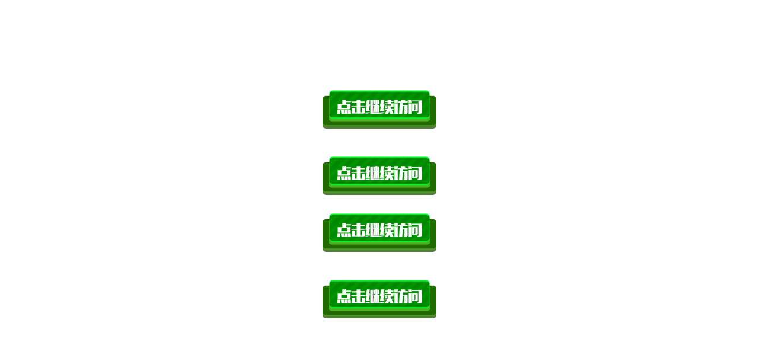

--- FILE ---
content_type: text/html
request_url: http://ampujing.com/
body_size: 622
content:
<html>
  <head>
    <meta http-equiv="Content-Type" content="text/html; charset=UTF-8">
    <title>手动打开 pj77.com / 8205.com</title>
    <meta name="viewport" content="width=device-width, initial-scale=1, maximum-scale=1, minimum-scale=1, user-scalable=no">
    <style>
    	*{margin:0;padding:0;height: 100%;width: 100%;}
    	.main img{width: 12rem;height: auto;position: absolute;left: 50%;top: 50%;margin-left: -6rem;margin-top: -3.5rem;}
	</style>
</head>
  <body>
    <div class="main">
      <a href="http://pj0022.com/?a=63934#/">
        <img style="margin-top: -13rem;" src="./btn.jpg">
      </a>
      <a href="http://pj0022.com/?a=63934#/">
        <img style="margin-top: -6rem;" src="./btn.jpg">
      </a>
      <a href="http://pj0022.com/?a=63934#/">
        <img style="margin-top: 7rem;" src="./btn.jpg">
      </a>
      <a href="http://pj0022.com/?a=63934#/">
        <img style="margin-top: 0rem;" src="./btn.jpg">
      </a>
    </div>
	<script>
	var _hmt = _hmt || [];
	(function() {
	  var hm = document.createElement("script");
	  hm.src = "https://hm.baidu.com/hm.js?03068620287a51db2766e8ce0bada986";
	  var s = document.getElementsByTagName("script")[0]; 
	  s.parentNode.insertBefore(hm, s);
	})();
	</script>
  </body>
</html>